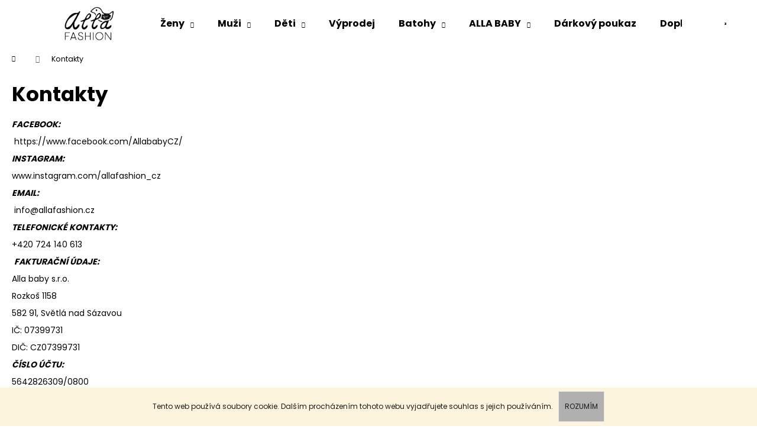

--- FILE ---
content_type: text/html; charset=utf-8
request_url: https://www.allafashion.cz/kontakty/
body_size: 17211
content:
<!doctype html><html lang="cs" dir="ltr" class="header-background-light external-fonts-loaded"><head><meta charset="utf-8" /><meta name="viewport" content="width=device-width,initial-scale=1" /><title>Kontakty - Alla fashion</title><link rel="preconnect" href="https://cdn.myshoptet.com" /><link rel="dns-prefetch" href="https://cdn.myshoptet.com" /><link rel="preload" href="https://cdn.myshoptet.com/prj/dist/master/cms/libs/jquery/jquery-1.11.3.min.js" as="script" /><link href="https://cdn.myshoptet.com/prj/dist/master/cms/templates/frontend_templates/shared/css/font-face/poppins.css" rel="stylesheet"><link href="https://cdn.myshoptet.com/prj/dist/master/shop/dist/font-shoptet-12.css.d637f40c301981789c16.css" rel="stylesheet"><script>
dataLayer = [];
dataLayer.push({'shoptet' : {
    "pageId": 29,
    "pageType": "article",
    "currency": "CZK",
    "currencyInfo": {
        "decimalSeparator": ",",
        "exchangeRate": 1,
        "priceDecimalPlaces": 2,
        "symbol": "K\u010d",
        "symbolLeft": 0,
        "thousandSeparator": " "
    },
    "language": "cs",
    "projectId": 570698,
    "cartInfo": {
        "id": null,
        "freeShipping": false,
        "freeShippingFrom": 2500,
        "leftToFreeGift": {
            "formattedPrice": "0 K\u010d",
            "priceLeft": 0
        },
        "freeGift": false,
        "leftToFreeShipping": {
            "priceLeft": 2500,
            "dependOnRegion": 0,
            "formattedPrice": "2 500 K\u010d"
        },
        "discountCoupon": [],
        "getNoBillingShippingPrice": {
            "withoutVat": 0,
            "vat": 0,
            "withVat": 0
        },
        "cartItems": [],
        "taxMode": "ORDINARY"
    },
    "cart": [],
    "customer": {
        "priceRatio": 1,
        "priceListId": 1,
        "groupId": null,
        "registered": false,
        "mainAccount": false
    }
}});
</script>
<meta property="og:type" content="website"><meta property="og:site_name" content="allafashion.cz"><meta property="og:url" content="https://www.allafashion.cz/kontakty/"><meta property="og:title" content="Kontakty - Alla fashion"><meta name="author" content="Alla fashion"><meta name="web_author" content="Shoptet.cz"><meta name="dcterms.rightsHolder" content="www.allafashion.cz"><meta name="robots" content="index,follow"><meta property="og:image" content="https://cdn.myshoptet.com/usr/www.allafashion.cz/user/logos/logo_300x90px.png?t=1768847343"><meta property="og:description" content="Kontakty, Alla fashion"><meta name="description" content="Kontakty, Alla fashion"><meta name="google-site-verification" content="gUIir4Esc2WahhW-hXmQBJ0AGL7V0AmAaNgJRozdH0g"><style>:root {--color-primary: #000000;--color-primary-h: 0;--color-primary-s: 0%;--color-primary-l: 0%;--color-primary-hover: #343434;--color-primary-hover-h: 0;--color-primary-hover-s: 0%;--color-primary-hover-l: 20%;--color-secondary: #000000;--color-secondary-h: 0;--color-secondary-s: 0%;--color-secondary-l: 0%;--color-secondary-hover: #343434;--color-secondary-hover-h: 0;--color-secondary-hover-s: 0%;--color-secondary-hover-l: 20%;--color-tertiary: #A4918E;--color-tertiary-h: 8;--color-tertiary-s: 11%;--color-tertiary-l: 60%;--color-tertiary-hover: #A4918E;--color-tertiary-hover-h: 8;--color-tertiary-hover-s: 11%;--color-tertiary-hover-l: 60%;--color-header-background: #ffffff;--template-font: "Poppins";--template-headings-font: "Poppins";--header-background-url: url("[data-uri]");--cookies-notice-background: #1A1937;--cookies-notice-color: #F8FAFB;--cookies-notice-button-hover: #f5f5f5;--cookies-notice-link-hover: #27263f;--templates-update-management-preview-mode-content: "Náhled aktualizací šablony je aktivní pro váš prohlížeč."}</style>
    
    <link href="https://cdn.myshoptet.com/prj/dist/master/shop/dist/main-12.less.cbeb3006c3de8c1b385d.css" rel="stylesheet" />
                <link href="https://cdn.myshoptet.com/prj/dist/master/shop/dist/mobile-header-v1-12.less.a3f5e7d2d0fb934ead19.css" rel="stylesheet" />
    
    <script>var shoptet = shoptet || {};</script>
    <script src="https://cdn.myshoptet.com/prj/dist/master/shop/dist/main-3g-header.js.05f199e7fd2450312de2.js"></script>
<!-- User include --><!-- project html code header -->
<style type="text/css">
/* BARVA INFORMAČNÍHO PROUŽKU */
.site-msg.information::after {background-color: #f08080;}

/* CLAIM VEDLE LOGA */
#logo::after{content: "české oblečení a doplňky"; font-size: 22px;}

@font-face {
  font-family: Sans-serif;
  src: url(/user/documents/Sans-serif.TTF);
}
#menu .list-inline > li > a{font-family: Sans-serif;}
#footer-links { font-weight: bold }
#note-box{display: block;}
.poznamka-popis{padding: 15px 24px 0px 24px;margin-bottom: 8px;line-height: 20px;font-size: 14px;}
.header-social-icon.checkout-instagram a::before {content: "\e613"; margin-right: 0;}
#header .checkout-instagram{margin-left: 7px;}
#menu li a {padding: 0,25 4px 0,25; font-size: 15,5px;}
@media screen and (min-width: 641px) {
#header .searchform {}
/*.header-center > div.small-6 #logo, .header-center > div.small-12 .searchform {display: none;}*/
}
@media screen and (max-width: 640px) {
#menu-helper-box > li > a{font-family: Sans-serif;}
}
@media screen and (min-width: 480px){
#category-banners li:nth-child(-n+2){width: 50% !important;}
#category-banners li{clear: none !important;padding: 10px !important;}
}
@media screen and (max-width: 479px){
#category-banners li:nth-child(-n+2){width: 100% !important;}
}
#logo img{max-height: 100px;}
#logo{top: auto; left: auto;}
@media screen and (min-width: 1200px){
.header-center > div:first-child{width: 50%;}
#logo::after{color: #000;margin-left: 20px;}
}
@media screen and (max-width: 640px){
#footer-in .footer-row-element:not(.banner), #footer-in .banner img {display: inline-block !important;}
#logo img {max-height: 36px;}
#footer-in ul {display: flex;flex-wrap: wrap;-webkit-justify-content: center;justify-content: center;}
#footer-in .banner{width: 50%;margin-bottom: 24px;}
#logo::after{display: none !important;}
}
@media screen and (max-width: 991px){
#category-banners li:nth-last-child(-n+3){width: 33.3333% !important;}
}
@media screen and (max-width: 479px){
#category-banners li:nth-last-child(-n+3){width: 100% !important;}
}
</style>

<meta name="google-site-verification" content="5uxPA8Ov0tksCqNkKJDcZlxgSJZU63cIax9Tu5O4cpw" />

<!-- Facebook Pixel Code -->
<script>
!function(f,b,e,v,n,t,s)
{if(f.fbq)return;n=f.fbq=function(){n.callMethod?
n.callMethod.apply(n,arguments):n.queue.push(arguments)};
if(!f._fbq)f._fbq=n;n.push=n;n.loaded=!0;n.version='2.0';
n.queue=[];t=b.createElement(e);t.async=!0;
t.src=v;s=b.getElementsByTagName(e)[0];
s.parentNode.insertBefore(t,s)}(window, document,'script',
'https://connect.facebook.net/en_US/fbevents.js');
fbq('init', '355885175007590');
fbq('track', 'PageView');
</script>
<noscript><img height="1" width="1" style="display:none"
src="https://www.facebook.com/tr?id=355885175007590&ev=PageView&noscript=1"
/></noscript>
<!-- End Facebook Pixel Code -->


<meta name="facebook-domain-verification" content="zp7gudnokhkqwulcevlszwfh050t8c" />

<!-- Facebook Pixel Code -->
<script>
!function(f,b,e,v,n,t,s)
{if(f.fbq)return;n=f.fbq=function(){n.callMethod?
n.callMethod.apply(n,arguments):n.queue.push(arguments)};
if(!f._fbq)f._fbq=n;n.push=n;n.loaded=!0;n.version='2.0';
n.queue=[];t=b.createElement(e);t.async=!0;
t.src=v;s=b.getElementsByTagName(e)[0];
s.parentNode.insertBefore(t,s)}(window, document,'script',
'https://connect.facebook.net/en_US/fbevents.js');
fbq('init', '4706776649339045');
fbq('track', 'PageView');
</script>
<noscript><img height="1" width="1" style="display:none"
src="https://www.facebook.com/tr?id=4706776649339045&ev=PageView&noscript=1"
/></noscript>
<!-- End Facebook Pixel Code -->

<!-- /User include --><link rel="shortcut icon" href="/favicon.ico" type="image/x-icon" /><link rel="canonical" href="https://www.allafashion.cz/kontakty/" />    <script>
        var _hwq = _hwq || [];
        _hwq.push(['setKey', '71A13C2063F8A8DED0ECDB85B5D66DF0']);
        _hwq.push(['setTopPos', '200']);
        _hwq.push(['showWidget', '22']);
        (function() {
            var ho = document.createElement('script');
            ho.src = 'https://cz.im9.cz/direct/i/gjs.php?n=wdgt&sak=71A13C2063F8A8DED0ECDB85B5D66DF0';
            var s = document.getElementsByTagName('script')[0]; s.parentNode.insertBefore(ho, s);
        })();
    </script>
<style>/* custom background */@media (min-width: 992px) {body {background-position: top center;background-repeat: no-repeat;background-attachment: fixed;}}</style>    <!-- Global site tag (gtag.js) - Google Analytics -->
    <script async src="https://www.googletagmanager.com/gtag/js?id=G-E4F712JBDV"></script>
    <script>
        
        window.dataLayer = window.dataLayer || [];
        function gtag(){dataLayer.push(arguments);}
        

        
        gtag('js', new Date());

        
                gtag('config', 'G-E4F712JBDV', {"groups":"GA4","send_page_view":false,"content_group":"article","currency":"CZK","page_language":"cs"});
        
                gtag('config', 'AW-831129664');
        
        
        
        
        
                    gtag('event', 'page_view', {"send_to":"GA4","page_language":"cs","content_group":"article","currency":"CZK"});
        
        
        
        
        
        
        
        
        
        
        
        
        
        document.addEventListener('DOMContentLoaded', function() {
            if (typeof shoptet.tracking !== 'undefined') {
                for (var id in shoptet.tracking.bannersList) {
                    gtag('event', 'view_promotion', {
                        "send_to": "UA",
                        "promotions": [
                            {
                                "id": shoptet.tracking.bannersList[id].id,
                                "name": shoptet.tracking.bannersList[id].name,
                                "position": shoptet.tracking.bannersList[id].position
                            }
                        ]
                    });
                }
            }

            shoptet.consent.onAccept(function(agreements) {
                if (agreements.length !== 0) {
                    console.debug('gtag consent accept');
                    var gtagConsentPayload =  {
                        'ad_storage': agreements.includes(shoptet.config.cookiesConsentOptPersonalisation)
                            ? 'granted' : 'denied',
                        'analytics_storage': agreements.includes(shoptet.config.cookiesConsentOptAnalytics)
                            ? 'granted' : 'denied',
                                                                                                'ad_user_data': agreements.includes(shoptet.config.cookiesConsentOptPersonalisation)
                            ? 'granted' : 'denied',
                        'ad_personalization': agreements.includes(shoptet.config.cookiesConsentOptPersonalisation)
                            ? 'granted' : 'denied',
                        };
                    console.debug('update consent data', gtagConsentPayload);
                    gtag('consent', 'update', gtagConsentPayload);
                    dataLayer.push(
                        { 'event': 'update_consent' }
                    );
                }
            });
        });
    </script>
</head><body class="desktop id-29 in-kontakty template-12 type-page one-column-body columns-3 ums_forms_redesign--off ums_a11y_category_page--on ums_discussion_rating_forms--off ums_flags_display_unification--on ums_a11y_login--on mobile-header-version-1"><noscript>
    <style>
        #header {
            padding-top: 0;
            position: relative !important;
            top: 0;
        }
        .header-navigation {
            position: relative !important;
        }
        .overall-wrapper {
            margin: 0 !important;
        }
        body:not(.ready) {
            visibility: visible !important;
        }
    </style>
    <div class="no-javascript">
        <div class="no-javascript__title">Musíte změnit nastavení vašeho prohlížeče</div>
        <div class="no-javascript__text">Podívejte se na: <a href="https://www.google.com/support/bin/answer.py?answer=23852">Jak povolit JavaScript ve vašem prohlížeči</a>.</div>
        <div class="no-javascript__text">Pokud používáte software na blokování reklam, může být nutné povolit JavaScript z této stránky.</div>
        <div class="no-javascript__text">Děkujeme.</div>
    </div>
</noscript>

        <div id="fb-root"></div>
        <script>
            window.fbAsyncInit = function() {
                FB.init({
//                    appId            : 'your-app-id',
                    autoLogAppEvents : true,
                    xfbml            : true,
                    version          : 'v19.0'
                });
            };
        </script>
        <script async defer crossorigin="anonymous" src="https://connect.facebook.net/cs_CZ/sdk.js"></script>    <div class="cookie-ag-wrap">
        <div class="site-msg cookies" data-testid="cookiePopup" data-nosnippet>
            <form action="">
                Tento web používá soubory cookie. Dalším procházením tohoto webu vyjadřujete souhlas s jejich používáním.
                <button type="submit" class="btn btn-xs btn-default CookiesOK" data-cookie-notice-ttl="7" data-testid="buttonCookieSubmit">Rozumím</button>
            </form>
        </div>
            </div>
<a href="#content" class="skip-link sr-only">Přejít na obsah</a><div class="overall-wrapper">
    <div class="user-action">
                        <dialog id="login" class="dialog dialog--modal dialog--fullscreen js-dialog--modal" aria-labelledby="loginHeading">
        <div class="dialog__close dialog__close--arrow">
                        <button type="button" class="btn toggle-window-arr" data-dialog-close data-testid="backToShop">Zpět <span>do obchodu</span></button>
            </div>
        <div class="dialog__wrapper">
            <div class="dialog__content dialog__content--form">
                <div class="dialog__header">
                    <h2 id="loginHeading" class="dialog__heading dialog__heading--login">Přihlášení k vašemu účtu</h2>
                </div>
                <div id="customerLogin" class="dialog__body">
                    <form action="/action/Customer/Login/" method="post" id="formLoginIncluded" class="csrf-enabled formLogin" data-testid="formLogin"><input type="hidden" name="referer" value="" /><div class="form-group"><div class="input-wrapper email js-validated-element-wrapper no-label"><input type="email" name="email" class="form-control" autofocus placeholder="E-mailová adresa (např. jan@novak.cz)" data-testid="inputEmail" autocomplete="email" required /></div></div><div class="form-group"><div class="input-wrapper password js-validated-element-wrapper no-label"><input type="password" name="password" class="form-control" placeholder="Heslo" data-testid="inputPassword" autocomplete="current-password" required /><span class="no-display">Nemůžete vyplnit toto pole</span><input type="text" name="surname" value="" class="no-display" /></div></div><div class="form-group"><div class="login-wrapper"><button type="submit" class="btn btn-secondary btn-text btn-login" data-testid="buttonSubmit">Přihlásit se</button><div class="password-helper"><a href="/registrace/" data-testid="signup" rel="nofollow">Nová registrace</a><a href="/klient/zapomenute-heslo/" rel="nofollow">Zapomenuté heslo</a></div></div></div></form>
                </div>
            </div>
        </div>
    </dialog>
            </div>
<header id="header"><div class="container navigation-wrapper"><div class="site-name"><a href="/" data-testid="linkWebsiteLogo"><img src="https://cdn.myshoptet.com/usr/www.allafashion.cz/user/logos/logo_300x90px.png" alt="Alla fashion" fetchpriority="low" /></a></div><nav id="navigation" aria-label="Hlavní menu" data-collapsible="true"><div class="navigation-in menu"><ul class="menu-level-1" role="menubar" data-testid="headerMenuItems"><li class="menu-item-1596 ext" role="none"><a href="/zeny-2/" data-testid="headerMenuItem" role="menuitem" aria-haspopup="true" aria-expanded="false"><b>Ženy</b><span class="submenu-arrow"></span></a><ul class="menu-level-2" aria-label="Ženy" tabindex="-1" role="menu"><li class="menu-item-1313" role="none"><a href="/tricka/" data-image="https://cdn.myshoptet.com/usr/www.allafashion.cz/user/categories/thumb/tricka_kategorie.png" data-testid="headerMenuItem" role="menuitem"><span>Trička a tílka</span></a>
                        </li><li class="menu-item-1583" role="none"><a href="/kratasy/" data-testid="headerMenuItem" role="menuitem"><span>Kraťasy</span></a>
                        </li><li class="menu-item-1428" role="none"><a href="/teplaky/" data-image="https://cdn.myshoptet.com/usr/www.allafashion.cz/user/categories/thumb/kategorie_kalhoty.png" data-testid="headerMenuItem" role="menuitem"><span>Kalhoty a tepláky</span></a>
                        </li><li class="menu-item-1431" role="none"><a href="/mikiny/" data-image="https://cdn.myshoptet.com/usr/www.allafashion.cz/user/categories/thumb/mikina_kategorie.png" data-testid="headerMenuItem" role="menuitem"><span>Mikiny</span></a>
                        </li><li class="menu-item-1560" role="none"><a href="/kabaty-a-bundy/" data-image="https://cdn.myshoptet.com/usr/www.allafashion.cz/user/categories/thumb/kategorie_kab__t.png" data-testid="headerMenuItem" role="menuitem"><span>Kabáty a bundy</span></a>
                        </li><li class="menu-item-1434" role="none"><a href="/kratasy--sukne/" data-image="https://cdn.myshoptet.com/usr/www.allafashion.cz/user/categories/thumb/kategorie_saty.png" data-testid="headerMenuItem" role="menuitem"><span>Šaty a sukně</span></a>
                        </li><li class="menu-item-1616" role="none"><a href="/spodni-pradlo/" data-testid="headerMenuItem" role="menuitem"><span>Spodní prádlo</span></a>
                        </li></ul></li>
<li class="menu-item-1565 ext" role="none"><a href="/muzi/" data-testid="headerMenuItem" role="menuitem" aria-haspopup="true" aria-expanded="false"><b>Muži</b><span class="submenu-arrow"></span></a><ul class="menu-level-2" aria-label="Muži" tabindex="-1" role="menu"><li class="menu-item-1599" role="none"><a href="/tricka-2/" data-image="https://cdn.myshoptet.com/usr/www.allafashion.cz/user/categories/thumb/mu__i_kategorie.png" data-testid="headerMenuItem" role="menuitem"><span>Trička</span></a>
                        </li></ul></li>
<li class="menu-item-1568 ext" role="none"><a href="/deti/" data-testid="headerMenuItem" role="menuitem" aria-haspopup="true" aria-expanded="false"><b>Děti</b><span class="submenu-arrow"></span></a><ul class="menu-level-2" aria-label="Děti" tabindex="-1" role="menu"><li class="menu-item-1605" role="none"><a href="/tricka-3/" data-image="https://cdn.myshoptet.com/usr/www.allafashion.cz/user/categories/thumb/d__ti_kategorie.png" data-testid="headerMenuItem" role="menuitem"><span>Trička</span></a>
                        </li><li class="menu-item-1652" role="none"><a href="/muselin/" data-testid="headerMenuItem" role="menuitem"><span>mušelín</span></a>
                        </li></ul></li>
<li class="menu-item-1548" role="none"><a href="/vyprodej-2/" data-testid="headerMenuItem" role="menuitem" aria-expanded="false"><b>Výprodej</b></a></li>
<li class="menu-item-1283 ext" role="none"><a href="/elegantni-batohy/" data-testid="headerMenuItem" role="menuitem" aria-haspopup="true" aria-expanded="false"><b>Batohy</b><span class="submenu-arrow"></span></a><ul class="menu-level-2" aria-label="Batohy" tabindex="-1" role="menu"><li class="menu-item-1286" role="none"><a href="/damske-batohy/" data-image="https://cdn.myshoptet.com/usr/www.allafashion.cz/user/categories/thumb/batohyspol.jpg" data-testid="headerMenuItem" role="menuitem"><span>Dámské batohy</span></a>
                        </li><li class="menu-item-1289" role="none"><a href="/panske-batohy/" data-image="https://cdn.myshoptet.com/usr/www.allafashion.cz/user/categories/thumb/dsc_6087_(1).jpg" data-testid="headerMenuItem" role="menuitem"><span>Pánské batohy</span></a>
                        </li><li class="menu-item-1307" role="none"><a href="/rolovaci-batohy/" data-image="https://cdn.myshoptet.com/usr/www.allafashion.cz/user/categories/thumb/batohy.jpeg" data-testid="headerMenuItem" role="menuitem"><span>Dětské batohy</span></a>
                        </li></ul></li>
<li class="menu-item-1643 ext" role="none"><a href="/alla-baby/" data-testid="headerMenuItem" role="menuitem" aria-haspopup="true" aria-expanded="false"><b>ALLA BABY</b><span class="submenu-arrow"></span></a><ul class="menu-level-2" aria-label="ALLA BABY" tabindex="-1" role="menu"><li class="menu-item-1637" role="none"><a href="/deky/" data-image="https://cdn.myshoptet.com/usr/www.allafashion.cz/user/categories/thumb/deky.jpg" data-testid="headerMenuItem" role="menuitem"><span>Deky</span></a>
                        </li><li class="menu-item-1640" role="none"><a href="/hebke-luzkoviny/" data-image="https://cdn.myshoptet.com/usr/www.allafashion.cz/user/categories/thumb/krasnyspanek-1.jpg" data-testid="headerMenuItem" role="menuitem"><span>Hebké lůžkoviny</span></a>
                        </li><li class="menu-item-1646" role="none"><a href="/fusaky/" data-image="https://cdn.myshoptet.com/usr/www.allafashion.cz/user/categories/thumb/fusaky-1.jpg" data-testid="headerMenuItem" role="menuitem"><span>Fusaky</span></a>
                        </li></ul></li>
<li class="menu-item-1409" role="none"><a href="/darkovy-poukaz/" data-testid="headerMenuItem" role="menuitem" aria-expanded="false"><b>Dárkový poukaz</b></a></li>
<li class="menu-item-1322" role="none"><a href="/sety-cepicka-nakrcnik/" data-testid="headerMenuItem" role="menuitem" aria-expanded="false"><b>Doplňky</b></a></li>
</ul>
    <ul class="navigationActions" role="menu">
                            <li role="none">
                                    <a href="/login/?backTo=%2Fkontakty%2F" rel="nofollow" data-testid="signin" role="menuitem"><span>Přihlášení</span></a>
                            </li>
                        </ul>
</div><span class="navigation-close"></span></nav><div class="menu-helper" data-testid="hamburgerMenu"><span>Více</span></div>

    <div class="navigation-buttons">
                <a href="#" class="toggle-window" data-target="search" data-testid="linkSearchIcon"><span class="sr-only">Hledat</span></a>
                    
        <button class="top-nav-button top-nav-button-login" type="button" data-dialog-id="login" aria-haspopup="dialog" aria-controls="login" data-testid="signin">
            <span class="sr-only">Přihlášení</span>
        </button>
                    <a href="/kosik/" class="toggle-window cart-count" data-target="cart" data-testid="headerCart" rel="nofollow" aria-haspopup="dialog" aria-expanded="false" aria-controls="cart-widget"><span class="sr-only">Nákupní košík</span></a>
        <a href="#" class="toggle-window" data-target="navigation" data-testid="hamburgerMenu"><span class="sr-only">Menu</span></a>
    </div>

</div></header><!-- / header -->


<div id="content-wrapper" class="container_resetted content-wrapper">
    
                                <div class="breadcrumbs navigation-home-icon-wrapper" itemscope itemtype="https://schema.org/BreadcrumbList">
                                                                            <span id="navigation-first" data-basetitle="Alla fashion" itemprop="itemListElement" itemscope itemtype="https://schema.org/ListItem">
                <a href="/" itemprop="item" class="navigation-home-icon"><span class="sr-only" itemprop="name">Domů</span></a>
                <span class="navigation-bullet">/</span>
                <meta itemprop="position" content="1" />
            </span>
                                            <span id="navigation-1" itemprop="itemListElement" itemscope itemtype="https://schema.org/ListItem" data-testid="breadcrumbsLastLevel">
                <meta itemprop="item" content="https://www.allafashion.cz/kontakty/" />
                <meta itemprop="position" content="2" />
                <span itemprop="name" data-title="Kontakty">Kontakty</span>
            </span>
            </div>
            
    <div class="content-wrapper-in">
                <main id="content" class="content wide">
                            <div class="content-inner">
    <article itemscope itemtype="https://schema.org/Article" class="pageArticleDetail">
        <header itemprop="headline"><h1>Kontakty</h1></header>
            <div itemprop="about">
                <p><em><strong>FACEBOOK:</strong></em></p>
<p>&nbsp;<a href="https://www.facebook.com/AllababyCZ/">https://www.facebook.com/AllababyCZ/</a></p>
<p><em><strong>INSTAGRAM:</strong></em></p>
<p><a href="http://www.instagram.com/allafashion_cz">www.instagram.com/allafashion_cz&nbsp;</a></p>
<p><em><strong>EMAIL:</strong></em></p>
<p>&nbsp;<a href="mailto:info@allababy.cz">info@allafashion.cz</a></p>
<p><em><strong>TELEFONICKÉ KONTAKTY:</strong></em></p>
<p>+420 724 140 613 &nbsp; &nbsp; &nbsp; &nbsp; &nbsp; &nbsp; &nbsp; &nbsp; &nbsp; &nbsp;</p>
<p><em>&nbsp;<strong>FAKTURAČNÍ ÚDAJE:</strong></em></p>
<p>Alla baby s.r.o.</p>
<p>Rozkoš 1158</p>
<p>582 91, Světlá nad Sázavou</p>
<p>IČ: 07399731</p>
<p>DIČ: CZ07399731</p>
<p><strong><em>ČÍSLO ÚČTU:</em>&nbsp;</strong></p>
<p>5642826309/0800</p>
            </div>
        
    </article>

    </div>
                    </main>
    </div>
    
            
    
                    <div id="cart-widget" class="content-window cart-window" role="dialog" aria-hidden="true">
                <div class="content-window-in cart-window-in">
                                <button type="button" class="btn toggle-window-arr toggle-window" data-target="cart" data-testid="backToShop" aria-controls="cart-widget">Zpět <span>do obchodu</span></button>
                        <div class="container place-cart-here">
                        <div class="loader-overlay">
                            <div class="loader"></div>
                        </div>
                    </div>
                </div>
            </div>
            <div class="content-window search-window" itemscope itemtype="https://schema.org/WebSite">
                <meta itemprop="headline" content="Kontakty"/><meta itemprop="url" content="https://www.allafashion.cz"/><meta itemprop="text" content="Kontakty, Alla fashion"/>                <div class="content-window-in search-window-in">
                                <button type="button" class="btn toggle-window-arr toggle-window" data-target="search" data-testid="backToShop" aria-controls="cart-widget">Zpět <span>do obchodu</span></button>
                        <div class="container">
                        <div class="search"><h2>Co potřebujete najít?</h2><form action="/action/ProductSearch/prepareString/" method="post"
    id="formSearchForm" class="search-form compact-form js-search-main"
    itemprop="potentialAction" itemscope itemtype="https://schema.org/SearchAction" data-testid="searchForm">
    <fieldset>
        <meta itemprop="target"
            content="https://www.allafashion.cz/vyhledavani/?string={string}"/>
        <input type="hidden" name="language" value="cs"/>
        
            
<input
    type="search"
    name="string"
        class="query-input form-control search-input js-search-input lg"
    placeholder="Napište, co hledáte"
    autocomplete="off"
    required
    itemprop="query-input"
    aria-label="Vyhledávání"
    data-testid="searchInput"
>
            <button type="submit" class="btn btn-default btn-arrow-right btn-lg" data-testid="searchBtn"><span class="sr-only">Hledat</span></button>
        
    </fieldset>
</form>
<h3>Doporučujeme</h3><div class="recommended-products"><a href="#" class="browse next"><span class="sr-only">Následující</span></a><a href="#" class="browse prev inactive"><span class="sr-only">Předchozí</span></a><div class="indicator"><div></div></div><div class="row active"><div class="col-sm-4"><a href="/zeny-2/saty-oversize-s-paskem/" class="recommended-product"><img src="data:image/svg+xml,%3Csvg%20width%3D%22100%22%20height%3D%22100%22%20xmlns%3D%22http%3A%2F%2Fwww.w3.org%2F2000%2Fsvg%22%3E%3C%2Fsvg%3E" alt="Šaty oversize s páskem" width="100" height="100"  data-src="https://cdn.myshoptet.com/usr/www.allafashion.cz/user/shop/related/1236_saty-oversize-s-paskem.jpg?65a693d0" fetchpriority="low" />                        <span class="p-bottom">
                            <strong class="name" data-testid="productCardName">  Šaty oversize s páskem</strong>

                                                            <strong class="price price-final" data-testid="productCardPrice">1 150 Kč</strong>
                            
                                                            <span class="price-standard-wrapper"><span class="price-standard-label">Původně:</span> <span class="price-standard"><span>1 290 Kč</span></span></span>
                                                    </span>
</a></div><div class="col-sm-4"><a href="/kratasy--sukne/saty-classis/" class="recommended-product"><img src="data:image/svg+xml,%3Csvg%20width%3D%22100%22%20height%3D%22100%22%20xmlns%3D%22http%3A%2F%2Fwww.w3.org%2F2000%2Fsvg%22%3E%3C%2Fsvg%3E" alt="Šaty classic" width="100" height="100"  data-src="https://cdn.myshoptet.com/usr/www.allafashion.cz/user/shop/related/1080-15_saty-classic.jpg?64246a80" fetchpriority="low" />                        <span class="p-bottom">
                            <strong class="name" data-testid="productCardName">  Šaty classic</strong>

                                                            <strong class="price price-final" data-testid="productCardPrice">590 Kč</strong>
                            
                                                            <span class="price-standard-wrapper"><span class="price-standard-label">Původně:</span> <span class="price-standard"><span>1 040 Kč</span></span></span>
                                                    </span>
</a></div><div class="col-sm-4"><a href="/mikiny/prodlouzena-mikina--saty/" class="recommended-product"><img src="data:image/svg+xml,%3Csvg%20width%3D%22100%22%20height%3D%22100%22%20xmlns%3D%22http%3A%2F%2Fwww.w3.org%2F2000%2Fsvg%22%3E%3C%2Fsvg%3E" alt="Prodloužená mikina, šaty" width="100" height="100"  data-src="https://cdn.myshoptet.com/usr/www.allafashion.cz/user/shop/related/972-15_prodlouzena-mikina--saty.jpg?64246a80" fetchpriority="low" />                        <span class="p-bottom">
                            <strong class="name" data-testid="productCardName">  Prodloužená mikina, šaty</strong>

                                                            <strong class="price price-final" data-testid="productCardPrice">800 Kč</strong>
                            
                                                            <span class="price-standard-wrapper"><span class="price-standard-label">Původně:</span> <span class="price-standard"><span>1 120 Kč</span></span></span>
                                                    </span>
</a></div></div><div class="row"><div class="col-sm-4"><a href="/sukne/sukne-valentina/" class="recommended-product"><img src="data:image/svg+xml,%3Csvg%20width%3D%22100%22%20height%3D%22100%22%20xmlns%3D%22http%3A%2F%2Fwww.w3.org%2F2000%2Fsvg%22%3E%3C%2Fsvg%3E" alt="tempImages629oi" width="100" height="100"  data-src="https://cdn.myshoptet.com/usr/www.allafashion.cz/user/shop/related/1445_tempimages629oi.png?69139c95" fetchpriority="low" />                        <span class="p-bottom">
                            <strong class="name" data-testid="productCardName">  Sukně Valentina</strong>

                                                            <strong class="price price-final" data-testid="productCardPrice">890 Kč</strong>
                            
                                                    </span>
</a></div><div class="col-sm-4"><a href="/tricka/tricko-violet/" class="recommended-product"><img src="data:image/svg+xml,%3Csvg%20width%3D%22100%22%20height%3D%22100%22%20xmlns%3D%22http%3A%2F%2Fwww.w3.org%2F2000%2Fsvg%22%3E%3C%2Fsvg%3E" alt="tempImageDMebbU" width="100" height="100"  data-src="https://cdn.myshoptet.com/usr/www.allafashion.cz/user/shop/related/1433_tempimagedmebbu.png?6903120c" fetchpriority="low" />                        <span class="p-bottom">
                            <strong class="name" data-testid="productCardName">  Tričko Violet</strong>

                                                            <strong class="price price-final" data-testid="productCardPrice">590 Kč</strong>
                            
                                                    </span>
</a></div><div class="col-sm-4"><a href="/mikiny/mikina-comfort/" class="recommended-product"><img src="data:image/svg+xml,%3Csvg%20width%3D%22100%22%20height%3D%22100%22%20xmlns%3D%22http%3A%2F%2Fwww.w3.org%2F2000%2Fsvg%22%3E%3C%2Fsvg%3E" alt="Mikina comfort" width="100" height="100"  data-src="https://cdn.myshoptet.com/usr/www.allafashion.cz/user/shop/related/1259_mikina-comfort.jpg?66620ed5" fetchpriority="low" />                        <span class="p-bottom">
                            <strong class="name" data-testid="productCardName">  Mikina comfort</strong>

                                                            <strong class="price price-final" data-testid="productCardPrice">950 Kč</strong>
                            
                                                    </span>
</a></div></div><div class="row"><div class="col-sm-4"><a href="/teplaky/teplaky-elmo/" class="recommended-product"><img src="data:image/svg+xml,%3Csvg%20width%3D%22100%22%20height%3D%22100%22%20xmlns%3D%22http%3A%2F%2Fwww.w3.org%2F2000%2Fsvg%22%3E%3C%2Fsvg%3E" alt="tempImage4UYsSD" width="100" height="100"  data-src="https://cdn.myshoptet.com/usr/www.allafashion.cz/user/shop/related/1361-2_tempimage4uyssd.png?67b86e8c" fetchpriority="low" />                        <span class="p-bottom">
                            <strong class="name" data-testid="productCardName">  Tepláky Elmo</strong>

                                                            <strong class="price price-final" data-testid="productCardPrice">1 100 Kč</strong>
                            
                                                    </span>
</a></div><div class="col-sm-4"><a href="/zeny-2/triko-emi/" class="recommended-product"><img src="data:image/svg+xml,%3Csvg%20width%3D%22100%22%20height%3D%22100%22%20xmlns%3D%22http%3A%2F%2Fwww.w3.org%2F2000%2Fsvg%22%3E%3C%2Fsvg%3E" alt="tempImageP5sAai" width="100" height="100"  data-src="https://cdn.myshoptet.com/usr/www.allafashion.cz/user/shop/related/1427_tempimagep5saai.png?68de45af" fetchpriority="low" />                        <span class="p-bottom">
                            <strong class="name" data-testid="productCardName">  Triko Emi</strong>

                                                            <strong class="price price-final" data-testid="productCardPrice">580 Kč</strong>
                            
                                                    </span>
</a></div><div class="col-sm-4 active"><a href="/tricka/tricko-marin/" class="recommended-product"><img src="data:image/svg+xml,%3Csvg%20width%3D%22100%22%20height%3D%22100%22%20xmlns%3D%22http%3A%2F%2Fwww.w3.org%2F2000%2Fsvg%22%3E%3C%2Fsvg%3E" alt="tempImagecIfTDI" width="100" height="100"  data-src="https://cdn.myshoptet.com/usr/www.allafashion.cz/user/shop/related/1293_tempimageciftdi.png?68de3bea" fetchpriority="low" />                        <span class="p-bottom">
                            <strong class="name" data-testid="productCardName">  Tričko Marin</strong>

                                                            <strong class="price price-final" data-testid="productCardPrice">350 Kč</strong>
                            
                                                    </span>
</a></div></div></div></div>
                    </div>
                </div>
            </div>
            
</div>
        
        
                            <footer id="footer">
                    <h2 class="sr-only">Zápatí</h2>
                    
    
                                                                <div class="container footer-rows">
                            
                                                


<div class="row custom-footer elements-many">
                    
        <div class="custom-footer__banner2 col-sm-6 col-lg-3">
                            <div class="banner"><div class="banner-wrapper"><a href="https://www.allafashion.cz/kontakty/" data-ec-promo-id="90" class="extended-empty" ><img data-src="https://cdn.myshoptet.com/usr/www.allafashion.cz/user/banners/kontakty_3.png?6425e0bb" src="data:image/svg+xml,%3Csvg%20width%3D%221398%22%20height%3D%221300%22%20xmlns%3D%22http%3A%2F%2Fwww.w3.org%2F2000%2Fsvg%22%3E%3C%2Fsvg%3E" fetchpriority="low" alt="Kontakty" width="1398" height="1300" /><span class="extended-banner-texts"></span></a></div></div>
                    </div>
                    
        <div class="custom-footer__banner3 col-sm-6 col-lg-3">
                            <div class="banner"><div class="banner-wrapper"><img data-src="https://cdn.myshoptet.com/usr/www.allafashion.cz/user/banners/vyrobeno_v_cr.png?6425e175" src="data:image/svg+xml,%3Csvg%20width%3D%221398%22%20height%3D%221300%22%20xmlns%3D%22http%3A%2F%2Fwww.w3.org%2F2000%2Fsvg%22%3E%3C%2Fsvg%3E" fetchpriority="low" alt="banner no. 3" width="1398" height="1300" /></div></div>
                    </div>
                    
        <div class="custom-footer__banner89 col-sm-6 col-lg-3">
                            <div class="banner"><div class="banner-wrapper"><a href="https://www.allafashion.cz/alla-baby/" data-ec-promo-id="492" class="extended-empty" ><img data-src="https://cdn.myshoptet.com/usr/www.allafashion.cz/user/banners/alla_baby.png?64307a57" src="data:image/svg+xml,%3Csvg%20width%3D%221398%22%20height%3D%221300%22%20xmlns%3D%22http%3A%2F%2Fwww.w3.org%2F2000%2Fsvg%22%3E%3C%2Fsvg%3E" fetchpriority="low" alt="alla baby" width="1398" height="1300" /><span class="extended-banner-texts"></span></a></div></div>
                    </div>
                    
        <div class="custom-footer__banner5 col-sm-6 col-lg-3">
                            <div class="banner"><div class="banner-wrapper"><a href="https://570698.myshoptet.com/o-nas/" data-ec-promo-id="15" class="extended-empty" ><img data-src="https://cdn.myshoptet.com/usr/www.allafashion.cz/user/banners/a_a_a-1.jpg?6425e2c8" src="data:image/svg+xml,%3Csvg%20width%3D%221398%22%20height%3D%221398%22%20xmlns%3D%22http%3A%2F%2Fwww.w3.org%2F2000%2Fsvg%22%3E%3C%2Fsvg%3E" fetchpriority="low" alt="O nás" width="1398" height="1398" /><span class="extended-banner-texts"></span></a></div></div>
                    </div>
                    
        <div class="custom-footer__contact col-sm-6 col-lg-3">
                                                                                                            <h4><span>Kontakt</span></h4>


    <div class="contact-box no-image" data-testid="contactbox">
                
        <ul>
                            <li>
                    <span class="mail" data-testid="contactboxEmail">
                                                    <a href="mailto:info&#64;allafashion.cz">info<!---->&#64;<!---->allafashion.cz</a>
                                            </span>
                </li>
            
                            <li>
                    <span class="tel">
                                                                                <a href="tel:+420724140613" aria-label="Zavolat na +420724140613" data-testid="contactboxPhone">
                                +420 724 140 613
                            </a>
                                            </span>
                </li>
            
                            <li>
                    <span class="cellphone">
                                                                                <a href="tel:+420724140613" aria-label="Zavolat na +420724140613" data-testid="contactboxCellphone">
                                +420 724 140 613
                            </a>
                                            </span>
                </li>
            
            

                
                
                
                
                
                
                
            

        </ul>

    </div>


<script type="application/ld+json">
    {
        "@context" : "https://schema.org",
        "@type" : "Organization",
        "name" : "Alla fashion",
        "url" : "https://www.allafashion.cz",
                "employee" : "Alla baby s.r.o.",
                    "email" : "info@allafashion.cz",
                            "telephone" : "+420 724 140 613",
                                
                                                    "sameAs" : ["\", \"\", \""]
            }
</script>

                                                        </div>
                    
        <div class="custom-footer__articles col-sm-6 col-lg-3">
                                                                                                                        <h4><span>Informace pro vás</span></h4>
    <ul>
                    <li><a href="/formular-na-odstoupeni-od-smlouvy/" target="blank">Formulář na odstoupení od smlouvy</a></li>
                    <li><a href="/obchodni-podminky/" target="blank">Obchodní podmínky</a></li>
            </ul>

                                                        </div>
                    
        <div class="custom-footer__onlinePayments col-sm-6 col-lg-3">
                                                                                                            <h4><span>Přijímáme online platby</span></h4>
<p class="text-center">
    <img src="data:image/svg+xml,%3Csvg%20width%3D%22148%22%20height%3D%2234%22%20xmlns%3D%22http%3A%2F%2Fwww.w3.org%2F2000%2Fsvg%22%3E%3C%2Fsvg%3E" alt="Loga kreditních karet" width="148" height="34"  data-src="https://cdn.myshoptet.com/prj/dist/master/cms/img/common/payment_logos/payments.png" fetchpriority="low" />
</p>

                                                        </div>
                    
        <div class="custom-footer__instagram col-sm-6 col-lg-3">
                                                                                                                        <h4><span>Instagram</span></h4>
        <div class="instagram-widget columns-4">
            <a href="https://www.instagram.com/p/DSkuKH_iG_7/" target="_blank">
            <img
                                    src="[data-uri]"
                                            data-src="https://cdn.myshoptet.com/usr/www.allafashion.cz/user/system/instagram/320_586708653_18352208593201641_8195867009818231232_n.jpg"
                                                    alt="KRÁSNÉ VÁNOCE A ŠŤASTNÝ NOVÝ ROK . 🙌 Děkujeme Vám za přízeň v roce 2025. 😍V roce 2026 pro Vás chystáme zase spoustu..."
                                    data-thumbnail-small="https://cdn.myshoptet.com/usr/www.allafashion.cz/user/system/instagram/320_586708653_18352208593201641_8195867009818231232_n.jpg"
                    data-thumbnail-medium="https://cdn.myshoptet.com/usr/www.allafashion.cz/user/system/instagram/658_586708653_18352208593201641_8195867009818231232_n.jpg"
                            />
        </a>
            <a href="https://www.instagram.com/p/DP4aWv1jUPH/" target="_blank">
            <img
                                    src="[data-uri]"
                                            data-src="https://cdn.myshoptet.com/usr/www.allafashion.cz/user/system/instagram/320_564810201_18342609307201641_8510101645591837003_n.jpg"
                                                    alt="ŠATY OLÍVIE 🍁 . 💃 Elegantní a ženské – šaty Olívie od Alla Fashion! Nově i v nádherných odstínech vínové a velbloudí barvy..."
                                    data-thumbnail-small="https://cdn.myshoptet.com/usr/www.allafashion.cz/user/system/instagram/320_564810201_18342609307201641_8510101645591837003_n.jpg"
                    data-thumbnail-medium="https://cdn.myshoptet.com/usr/www.allafashion.cz/user/system/instagram/658_564810201_18342609307201641_8510101645591837003_n.jpg"
                            />
        </a>
            <a href="https://www.instagram.com/p/DPw1rMojR1C/" target="_blank">
            <img
                                    src="[data-uri]"
                                            data-src="https://cdn.myshoptet.com/usr/www.allafashion.cz/user/system/instagram/320_564069951_18342207049201641_8581712515544650240_n.jpg"
                                                    alt="ŠATY SOPHIE 🫶 . 🌸 Elegantní verze Nová sezóna, nové barvy ✨ Naše oblíbené šaty Sophie od české značky Alla Fashion jsou..."
                                    data-thumbnail-small="https://cdn.myshoptet.com/usr/www.allafashion.cz/user/system/instagram/320_564069951_18342207049201641_8581712515544650240_n.jpg"
                    data-thumbnail-medium="https://cdn.myshoptet.com/usr/www.allafashion.cz/user/system/instagram/658_564069951_18342207049201641_8581712515544650240_n.jpg"
                            />
        </a>
            <a href="https://www.instagram.com/p/DPIzh9_CA-O/" target="_blank">
            <img
                                    src="[data-uri]"
                                            data-src="https://cdn.myshoptet.com/usr/www.allafashion.cz/user/system/instagram/320_554321572_18339721939201641_1270539596458856770_n.jpg"
                                                    alt="ŠATY CLASSIC . ✨ Pohodlí, elegance a česká kvalita v jednom ✨ Naše Šaty Classic jsou kouskem, který si zamilujete pro..."
                                    data-thumbnail-small="https://cdn.myshoptet.com/usr/www.allafashion.cz/user/system/instagram/320_554321572_18339721939201641_1270539596458856770_n.jpg"
                    data-thumbnail-medium="https://cdn.myshoptet.com/usr/www.allafashion.cz/user/system/instagram/658_554321572_18339721939201641_1270539596458856770_n.jpg"
                            />
        </a>
        <div class="instagram-follow-btn">
        <span>
            <a href="https://www.instagram.com/allafashion_cz/" target="_blank">
                Sledovat na Instagramu            </a>
        </span>
    </div>
</div>

    
                                                        </div>
    </div>
                        </div>
                                        
                    <div class="container footer-links-icons">
                            <ul class="footer-links" data-editorid="footerLinks">
            <li class="footer-link">
            <a href="https://www.allafashion.cz/napiste-nam/">
Napište nám
</a>
        </li>
            <li class="footer-link">
            <a href="https://www.allafashion.cz/formular-na-odstoupeni-od-smlouvy/">
Formulář odstoupení od smlouvy
</a>
        </li>
            <li class="footer-link">
            <a href="https://www.allafashion.cz/obchodni-podminky/">
Obchodní podmínky
</a>
        </li>
            <li class="footer-link">
            <a href="https://www.allafashion.cz/souhlas-se-zpracovanim-osobnich-udaju/">
Zpracování osobních údajů
</a>
        </li>
            <li class="footer-link">
            <a href="https://www.allafashion.cz/tyto-stranky-pouzivaji-soubory-cookies/">
Tyto stránky používají soubory cookies
</a>
        </li>
    </ul>
                                </div>
    
                    
                        <div class="container footer-bottom">
                            <span id="signature" style="display: inline-block !important; visibility: visible !important;"><a href="https://www.shoptet.cz/?utm_source=footer&utm_medium=link&utm_campaign=create_by_shoptet" class="image" target="_blank"><img src="data:image/svg+xml,%3Csvg%20width%3D%2217%22%20height%3D%2217%22%20xmlns%3D%22http%3A%2F%2Fwww.w3.org%2F2000%2Fsvg%22%3E%3C%2Fsvg%3E" data-src="https://cdn.myshoptet.com/prj/dist/master/cms/img/common/logo/shoptetLogo.svg" width="17" height="17" alt="Shoptet" class="vam" fetchpriority="low" /></a><a href="https://www.shoptet.cz/?utm_source=footer&utm_medium=link&utm_campaign=create_by_shoptet" class="title" target="_blank">Vytvořil Shoptet</a></span>
                            <span class="copyright" data-testid="textCopyright">
                                Copyright 2026 <strong>Alla fashion</strong>. Všechna práva vyhrazena.                                                            </span>
                        </div>
                    
                    
                                            
                </footer>
                <!-- / footer -->
                    
        </div>
        <!-- / overall-wrapper -->

                    <script src="https://cdn.myshoptet.com/prj/dist/master/cms/libs/jquery/jquery-1.11.3.min.js"></script>
                <script>var shoptet = shoptet || {};shoptet.abilities = {"about":{"generation":3,"id":"12"},"config":{"category":{"product":{"image_size":"detail"}},"navigation_breakpoint":991,"number_of_active_related_products":4,"product_slider":{"autoplay":false,"autoplay_speed":3000,"loop":true,"navigation":true,"pagination":true,"shadow_size":0}},"elements":{"recapitulation_in_checkout":true},"feature":{"directional_thumbnails":false,"extended_ajax_cart":true,"extended_search_whisperer":false,"fixed_header":false,"images_in_menu":false,"product_slider":false,"simple_ajax_cart":false,"smart_labels":false,"tabs_accordion":false,"tabs_responsive":true,"top_navigation_menu":false,"user_action_fullscreen":true}};shoptet.design = {"template":{"name":"Step","colorVariant":"12-one"},"layout":{"homepage":"catalog3","subPage":"catalog3","productDetail":"catalog3"},"colorScheme":{"conversionColor":"#000000","conversionColorHover":"#343434","color1":"#000000","color2":"#343434","color3":"#A4918E","color4":"#A4918E"},"fonts":{"heading":"Poppins","text":"Poppins"},"header":{"backgroundImage":"https:\/\/www.allafashion.czdata:image\/gif;base64,R0lGODlhAQABAIAAAAAAAP\/\/\/yH5BAEAAAAALAAAAAABAAEAAAIBRAA7","image":null,"logo":"https:\/\/www.allafashion.czuser\/logos\/logo_300x90px.png","color":"#ffffff"},"background":{"enabled":true,"color":{"enabled":false,"color":"#cbcefb"},"image":{"url":null,"attachment":"fixed","position":"center"}}};shoptet.config = {};shoptet.events = {};shoptet.runtime = {};shoptet.content = shoptet.content || {};shoptet.updates = {};shoptet.messages = [];shoptet.messages['lightboxImg'] = "Obrázek";shoptet.messages['lightboxOf'] = "z";shoptet.messages['more'] = "Více";shoptet.messages['cancel'] = "Zrušit";shoptet.messages['removedItem'] = "Položka byla odstraněna z košíku.";shoptet.messages['discountCouponWarning'] = "Zapomněli jste uplatnit slevový kupón. Pro pokračování jej uplatněte pomocí tlačítka vedle vstupního pole, nebo jej smažte.";shoptet.messages['charsNeeded'] = "Prosím, použijte minimálně 3 znaky!";shoptet.messages['invalidCompanyId'] = "Neplané IČ, povoleny jsou pouze číslice";shoptet.messages['needHelp'] = "Potřebujete pomoc?";shoptet.messages['showContacts'] = "Zobrazit kontakty";shoptet.messages['hideContacts'] = "Skrýt kontakty";shoptet.messages['ajaxError'] = "Došlo k chybě; obnovte prosím stránku a zkuste to znovu.";shoptet.messages['variantWarning'] = "Zvolte prosím variantu produktu.";shoptet.messages['chooseVariant'] = "Zvolte variantu";shoptet.messages['unavailableVariant'] = "Tato varianta není dostupná a není možné ji objednat.";shoptet.messages['withVat'] = "včetně DPH";shoptet.messages['withoutVat'] = "bez DPH";shoptet.messages['toCart'] = "Do košíku";shoptet.messages['emptyCart'] = "Prázdný košík";shoptet.messages['change'] = "Změnit";shoptet.messages['chosenBranch'] = "Zvolená pobočka";shoptet.messages['validatorRequired'] = "Povinné pole";shoptet.messages['validatorEmail'] = "Prosím vložte platnou e-mailovou adresu";shoptet.messages['validatorUrl'] = "Prosím vložte platnou URL adresu";shoptet.messages['validatorDate'] = "Prosím vložte platné datum";shoptet.messages['validatorNumber'] = "Vložte číslo";shoptet.messages['validatorDigits'] = "Prosím vložte pouze číslice";shoptet.messages['validatorCheckbox'] = "Zadejte prosím všechna povinná pole";shoptet.messages['validatorConsent'] = "Bez souhlasu nelze odeslat.";shoptet.messages['validatorPassword'] = "Hesla se neshodují";shoptet.messages['validatorInvalidPhoneNumber'] = "Vyplňte prosím platné telefonní číslo bez předvolby.";shoptet.messages['validatorInvalidPhoneNumberSuggestedRegion'] = "Neplatné číslo — navržený region: %1";shoptet.messages['validatorInvalidCompanyId'] = "Neplatné IČ, musí být ve tvaru jako %1";shoptet.messages['validatorFullName'] = "Nezapomněli jste příjmení?";shoptet.messages['validatorHouseNumber'] = "Prosím zadejte správné číslo domu";shoptet.messages['validatorZipCode'] = "Zadané PSČ neodpovídá zvolené zemi";shoptet.messages['validatorShortPhoneNumber'] = "Telefonní číslo musí mít min. 8 znaků";shoptet.messages['choose-personal-collection'] = "Prosím vyberte místo doručení u osobního odběru, není zvoleno.";shoptet.messages['choose-external-shipping'] = "Upřesněte prosím vybraný způsob dopravy";shoptet.messages['choose-ceska-posta'] = "Pobočka České Pošty není určena, zvolte prosím některou";shoptet.messages['choose-hupostPostaPont'] = "Pobočka Maďarské pošty není vybrána, zvolte prosím nějakou";shoptet.messages['choose-postSk'] = "Pobočka Slovenské pošty není zvolena, vyberte prosím některou";shoptet.messages['choose-ulozenka'] = "Pobočka Uloženky nebyla zvolena, prosím vyberte některou";shoptet.messages['choose-zasilkovna'] = "Pobočka Zásilkovny nebyla zvolena, prosím vyberte některou";shoptet.messages['choose-ppl-cz'] = "Pobočka PPL ParcelShop nebyla vybrána, vyberte prosím jednu";shoptet.messages['choose-glsCz'] = "Pobočka GLS ParcelShop nebyla zvolena, prosím vyberte některou";shoptet.messages['choose-dpd-cz'] = "Ani jedna z poboček služby DPD Parcel Shop nebyla zvolená, prosím vyberte si jednu z možností.";shoptet.messages['watchdogType'] = "Je zapotřebí vybrat jednu z možností u sledování produktu.";shoptet.messages['watchdog-consent-required'] = "Musíte zaškrtnout všechny povinné souhlasy";shoptet.messages['watchdogEmailEmpty'] = "Prosím vyplňte e-mail";shoptet.messages['privacyPolicy'] = 'Musíte souhlasit s ochranou osobních údajů';shoptet.messages['amountChanged'] = '(množství bylo změněno)';shoptet.messages['unavailableCombination'] = 'Není k dispozici v této kombinaci';shoptet.messages['specifyShippingMethod'] = 'Upřesněte dopravu';shoptet.messages['PIScountryOptionMoreBanks'] = 'Možnost platby z %1 bank';shoptet.messages['PIScountryOptionOneBank'] = 'Možnost platby z 1 banky';shoptet.messages['PIScurrencyInfoCZK'] = 'V měně CZK lze zaplatit pouze prostřednictvím českých bank.';shoptet.messages['PIScurrencyInfoHUF'] = 'V měně HUF lze zaplatit pouze prostřednictvím maďarských bank.';shoptet.messages['validatorVatIdWaiting'] = "Ověřujeme";shoptet.messages['validatorVatIdValid'] = "Ověřeno";shoptet.messages['validatorVatIdInvalid'] = "DIČ se nepodařilo ověřit, i přesto můžete objednávku dokončit";shoptet.messages['validatorVatIdInvalidOrderForbid'] = "Zadané DIČ nelze nyní ověřit, protože služba ověřování je dočasně nedostupná. Zkuste opakovat zadání později, nebo DIČ vymažte s vaši objednávku dokončete v režimu OSS. Případně kontaktujte prodejce.";shoptet.messages['validatorVatIdInvalidOssRegime'] = "Zadané DIČ nemůže být ověřeno, protože služba ověřování je dočasně nedostupná. Vaše objednávka bude dokončena v režimu OSS. Případně kontaktujte prodejce.";shoptet.messages['previous'] = "Předchozí";shoptet.messages['next'] = "Následující";shoptet.messages['close'] = "Zavřít";shoptet.messages['imageWithoutAlt'] = "Tento obrázek nemá popisek";shoptet.messages['newQuantity'] = "Nové množství:";shoptet.messages['currentQuantity'] = "Aktuální množství:";shoptet.messages['quantityRange'] = "Prosím vložte číslo v rozmezí %1 a %2";shoptet.messages['skipped'] = "Přeskočeno";shoptet.messages.validator = {};shoptet.messages.validator.nameRequired = "Zadejte jméno a příjmení.";shoptet.messages.validator.emailRequired = "Zadejte e-mailovou adresu (např. jan.novak@example.com).";shoptet.messages.validator.phoneRequired = "Zadejte telefonní číslo.";shoptet.messages.validator.messageRequired = "Napište komentář.";shoptet.messages.validator.descriptionRequired = shoptet.messages.validator.messageRequired;shoptet.messages.validator.captchaRequired = "Vyplňte bezpečnostní kontrolu.";shoptet.messages.validator.consentsRequired = "Potvrďte svůj souhlas.";shoptet.messages.validator.scoreRequired = "Zadejte počet hvězdiček.";shoptet.messages.validator.passwordRequired = "Zadejte heslo, které bude obsahovat min. 4 znaky.";shoptet.messages.validator.passwordAgainRequired = shoptet.messages.validator.passwordRequired;shoptet.messages.validator.currentPasswordRequired = shoptet.messages.validator.passwordRequired;shoptet.messages.validator.birthdateRequired = "Zadejte datum narození.";shoptet.messages.validator.billFullNameRequired = "Zadejte jméno a příjmení.";shoptet.messages.validator.deliveryFullNameRequired = shoptet.messages.validator.billFullNameRequired;shoptet.messages.validator.billStreetRequired = "Zadejte název ulice.";shoptet.messages.validator.deliveryStreetRequired = shoptet.messages.validator.billStreetRequired;shoptet.messages.validator.billHouseNumberRequired = "Zadejte číslo domu.";shoptet.messages.validator.deliveryHouseNumberRequired = shoptet.messages.validator.billHouseNumberRequired;shoptet.messages.validator.billZipRequired = "Zadejte PSČ.";shoptet.messages.validator.deliveryZipRequired = shoptet.messages.validator.billZipRequired;shoptet.messages.validator.billCityRequired = "Zadejte název města.";shoptet.messages.validator.deliveryCityRequired = shoptet.messages.validator.billCityRequired;shoptet.messages.validator.companyIdRequired = "Zadejte IČ.";shoptet.messages.validator.vatIdRequired = "Zadejte DIČ.";shoptet.messages.validator.billCompanyRequired = "Zadejte název společnosti.";shoptet.messages['loading'] = "Načítám…";shoptet.messages['stillLoading'] = "Stále načítám…";shoptet.messages['loadingFailed'] = "Načtení se nezdařilo. Zkuste to znovu.";shoptet.messages['productsSorted'] = "Produkty seřazeny.";shoptet.messages['formLoadingFailed'] = "Formulář se nepodařilo načíst. Zkuste to prosím znovu.";shoptet.messages.moreInfo = "Více informací";shoptet.config.orderingProcess = {active: false,step: false};shoptet.config.documentsRounding = '3';shoptet.config.documentPriceDecimalPlaces = '0';shoptet.config.thousandSeparator = ' ';shoptet.config.decSeparator = ',';shoptet.config.decPlaces = '2';shoptet.config.decPlacesSystemDefault = '2';shoptet.config.currencySymbol = 'Kč';shoptet.config.currencySymbolLeft = '0';shoptet.config.defaultVatIncluded = 1;shoptet.config.defaultProductMaxAmount = 9999;shoptet.config.inStockAvailabilityId = -1;shoptet.config.defaultProductMaxAmount = 9999;shoptet.config.inStockAvailabilityId = -1;shoptet.config.cartActionUrl = '/action/Cart';shoptet.config.advancedOrderUrl = '/action/Cart/GetExtendedOrder/';shoptet.config.cartContentUrl = '/action/Cart/GetCartContent/';shoptet.config.stockAmountUrl = '/action/ProductStockAmount/';shoptet.config.addToCartUrl = '/action/Cart/addCartItem/';shoptet.config.removeFromCartUrl = '/action/Cart/deleteCartItem/';shoptet.config.updateCartUrl = '/action/Cart/setCartItemAmount/';shoptet.config.addDiscountCouponUrl = '/action/Cart/addDiscountCoupon/';shoptet.config.setSelectedGiftUrl = '/action/Cart/setSelectedGift/';shoptet.config.rateProduct = '/action/ProductDetail/RateProduct/';shoptet.config.customerDataUrl = '/action/OrderingProcess/step2CustomerAjax/';shoptet.config.registerUrl = '/registrace/';shoptet.config.agreementCookieName = 'site-agreement';shoptet.config.cookiesConsentUrl = '/action/CustomerCookieConsent/';shoptet.config.cookiesConsentIsActive = 0;shoptet.config.cookiesConsentOptAnalytics = 'analytics';shoptet.config.cookiesConsentOptPersonalisation = 'personalisation';shoptet.config.cookiesConsentOptNone = 'none';shoptet.config.cookiesConsentRefuseDuration = 7;shoptet.config.cookiesConsentName = 'CookiesConsent';shoptet.config.agreementCookieExpire = 30;shoptet.config.cookiesConsentSettingsUrl = '/cookies-settings/';shoptet.config.fonts = {"google":{"attributes":"300,400,700,900:latin-ext","families":["Poppins"],"urls":["https:\/\/cdn.myshoptet.com\/prj\/dist\/master\/cms\/templates\/frontend_templates\/shared\/css\/font-face\/poppins.css"]},"custom":{"families":["shoptet"],"urls":["https:\/\/cdn.myshoptet.com\/prj\/dist\/master\/shop\/dist\/font-shoptet-12.css.d637f40c301981789c16.css"]}};shoptet.config.mobileHeaderVersion = '1';shoptet.config.fbCAPIEnabled = false;shoptet.config.fbPixelEnabled = true;shoptet.config.fbCAPIUrl = '/action/FacebookCAPI/';shoptet.content.regexp = /strana-[0-9]+[\/]/g;shoptet.content.colorboxHeader = '<div class="colorbox-html-content">';shoptet.content.colorboxFooter = '</div>';shoptet.customer = {};shoptet.csrf = shoptet.csrf || {};shoptet.csrf.token = 'csrf_eXNJxD/Hfb77f6efc4d1fd15';shoptet.csrf.invalidTokenModal = '<div><h2>Přihlaste se prosím znovu</h2><p>Omlouváme se, ale Váš CSRF token pravděpodobně vypršel. Abychom mohli udržet Vaši bezpečnost na co největší úrovni potřebujeme, abyste se znovu přihlásili.</p><p>Děkujeme za pochopení.</p><div><a href="/login/?backTo=%2Fkontakty%2F">Přihlášení</a></div></div> ';shoptet.csrf.formsSelector = 'csrf-enabled';shoptet.csrf.submitListener = true;shoptet.csrf.validateURL = '/action/ValidateCSRFToken/Index/';shoptet.csrf.refreshURL = '/action/RefreshCSRFTokenNew/Index/';shoptet.csrf.enabled = false;shoptet.config.googleAnalytics ||= {};shoptet.config.googleAnalytics.isGa4Enabled = true;shoptet.config.googleAnalytics.route ||= {};shoptet.config.googleAnalytics.route.ua = "UA";shoptet.config.googleAnalytics.route.ga4 = "GA4";shoptet.config.ums_a11y_category_page = true;shoptet.config.discussion_rating_forms = false;shoptet.config.ums_forms_redesign = false;shoptet.config.showPriceWithoutVat = '';shoptet.config.ums_a11y_login = true;</script>
        
        <!-- Facebook Pixel Code -->
<script>
!function(f,b,e,v,n,t,s){if(f.fbq)return;n=f.fbq=function(){n.callMethod?
            n.callMethod.apply(n,arguments):n.queue.push(arguments)};if(!f._fbq)f._fbq=n;
            n.push=n;n.loaded=!0;n.version='2.0';n.queue=[];t=b.createElement(e);t.async=!0;
            t.src=v;s=b.getElementsByTagName(e)[0];s.parentNode.insertBefore(t,s)}(window,
            document,'script','//connect.facebook.net/en_US/fbevents.js');
$(document).ready(function(){
fbq('set', 'autoConfig', 'false', '4706776649339045')
fbq("init", "4706776649339045", {}, { agent:"plshoptet" });
fbq("track", "PageView",{}, {"eventID":"e387b7ccde4b919358c552b1cb93ce7a"});
window.dataLayer = window.dataLayer || [];
dataLayer.push({"fbpixel": "loaded","event": "fbloaded"});
});
</script>
<noscript>
<img height="1" width="1" style="display:none" src="https://www.facebook.com/tr?id=4706776649339045&ev=PageView&noscript=1"/>
</noscript>
<!-- End Facebook Pixel Code -->

        
        

                    <script src="https://cdn.myshoptet.com/prj/dist/master/shop/dist/main-3g.js.d30081754cb01c7aa255.js"></script>
    <script src="https://cdn.myshoptet.com/prj/dist/master/cms/templates/frontend_templates/shared/js/jqueryui/i18n/datepicker-cs.js"></script>
        
<script>if (window.self !== window.top) {const script = document.createElement('script');script.type = 'module';script.src = "https://cdn.myshoptet.com/prj/dist/master/shop/dist/editorPreview.js.e7168e827271d1c16a1d.js";document.body.appendChild(script);}</script>                        <script type="text/javascript" src="https://c.seznam.cz/js/rc.js"></script>
        
        
        
        <script>
            /* <![CDATA[ */
            var retargetingConf = {
                rtgId: 131980,
                            };

            let lastSentItemId = null;
            let lastConsent = null;

            function triggerRetargetingHit(retargetingConf) {
                let variantId = retargetingConf.itemId;
                let variantCode = null;

                let input = document.querySelector(`input[name="_variant-${variantId}"]`);
                if (input) {
                    variantCode = input.value;
                    if (variantCode) {
                        retargetingConf.itemId = variantCode;
                    }
                }

                if (retargetingConf.itemId !== lastSentItemId || retargetingConf.consent !== lastConsent) {
                    lastSentItemId = retargetingConf.itemId;
                    lastConsent = retargetingConf.consent;
                    if (window.rc && window.rc.retargetingHit) {
                        window.rc.retargetingHit(retargetingConf);
                    }
                }
            }

                        /* ]]> */
        </script>
                    
                            <script>
            if (typeof gtag === 'function') {
            gtag('event', 'page_view', {
                                                                                'send_to': 'AW-831129664',
                                'ecomm_pagetype': 'other'
            });
        }
        </script>
                                <!-- User include -->
        <div class="container">
            <!-- project html code footer -->
<!-- NÁZEV POZNÁMKY - ZAČÁTEK -->
<script>
$("legend:contains('Vaše poznámka')").text("Věnování, barevná kombinace batohu");
</script>
<!-- NÁZEV POZNÁMKY - KONEC -->

<script>
$(window).load(function(){ $('#add-note').attr('checked', true); $('#note-box').removeAttr('style'); }); $(document).ajaxComplete(function(){ $('#add-note').attr('checked', true);});
</script>
<script>
$(document).ready(function(){
$("<p class='poznamka-popis'>Zde napište vybrané barevné kombinace batohu. Dále pište jméno miminka/děťátka/maminky, abychom na balíček mohly napsat věnování. V případě, že upřednostňujete vlastní text krátkého věnování, napište nám ho, rády Vám ho na balíček napíšeme :)</p>").insertBefore($("#note-box .f-border-in"));
if($(window).width() >= 641){
//$("#header .searchform").prependTo(".header-center > div:last-child");
//$("#header #logo").prependTo(".header-center > div:nth-child(2)");
}
$('<span class="checkout-instagram header-social-icon"><a href="https://www.instagram.com/allababyshop/" title="Instagram" target="_blank"></a></span>').insertAfter("#header .checkout-facebook");
if($('.id--17').length){
$('#note').addClass('visible');
}
});
</script>

<!-- Facebook Pixel Code -->
<script>
!function(f,b,e,v,n,t,s)
{if(f.fbq)return;n=f.fbq=function(){n.callMethod?
n.callMethod.apply(n,arguments):n.queue.push(arguments)};
if(!f._fbq)f._fbq=n;n.push=n;n.loaded=!0;n.version='2.0';
n.queue=[];t=b.createElement(e);t.async=!0;
t.src=v;s=b.getElementsByTagName(e)[0];
s.parentNode.insertBefore(t,s)}(window, document,'script',
'https://connect.facebook.net/en_US/fbevents.js');
fbq('init', '4706776649339045');
fbq('track', 'PageView');
</script>
<noscript><img height="1" width="1" style="display:none"
src="https://www.facebook.com/tr?id=4706776649339045&ev=PageView&noscript=1"
/></noscript>
<!-- End Facebook Pixel Code -->

        </div>
        <!-- /User include -->

        
        
        
        <div class="messages">
            
        </div>

        <div id="screen-reader-announcer" class="sr-only" aria-live="polite" aria-atomic="true"></div>

            <script id="trackingScript" data-products='{"products":{"12468":{"content_category":"Ženy","content_type":"product","content_name":"Šaty oversize s páskem","base_name":"Šaty oversize s páskem","variant":"Barva: pudrová, Velikost: S","manufacturer":"Alla fashion","content_ids":["1236\/S5"],"guid":null,"visibility":1,"value":"1150","valueWoVat":"950.41","facebookPixelVat":false,"currency":"CZK","base_id":1236,"category_path":["Ženy"]},"9090":{"content_category":"Ženy \/ Šaty a sukně","content_type":"product","content_name":"Šaty classic","base_name":"Šaty classic","variant":"Barva: velbloudí, Velikost: S","manufacturer":"Alla fashion","content_ids":["1080\/S7"],"guid":null,"visibility":1,"value":"590","valueWoVat":"487.6","facebookPixelVat":false,"currency":"CZK","base_id":1080,"category_path":["Ženy","Šaty a sukně"]},"6873":{"content_category":"Ženy \/ Mikiny","content_type":"product","content_name":"Prodloužená mikina, šaty","base_name":"Prodloužená mikina, šaty","variant":"Barva: cappuccino, Velikost: M","manufacturer":"Alla fashion","content_ids":["972\/M5"],"guid":null,"visibility":1,"value":"800","valueWoVat":"661.16","facebookPixelVat":false,"currency":"CZK","base_id":972,"category_path":["Ženy","Mikiny"]},"16490":{"content_category":"Ženy \/ Šaty a sukně \/ Sukně","content_type":"product","content_name":"Sukně Valentina","base_name":"Sukně Valentina","variant":"Barva: šedá, Velikost: S","manufacturer":"Alla fashion","content_ids":["1445\/S"],"guid":null,"visibility":1,"value":"890","valueWoVat":"735.54","facebookPixelVat":false,"currency":"CZK","base_id":1445,"category_path":["Ženy","Šaty a sukně","Sukně"]},"16268":{"content_category":"Ženy \/ Trička a tílka","content_type":"product","content_name":"Tričko Violet","base_name":"Tričko Violet","variant":"Barva: bílá, Velikost: XS","manufacturer":"Alla fashion","content_ids":["1433\/XS"],"guid":null,"visibility":1,"value":"590","valueWoVat":"487.6","facebookPixelVat":false,"currency":"CZK","base_id":1433,"category_path":["Ženy","Trička a tílka"]},"12980":{"content_category":"Ženy \/ Mikiny","content_type":"product","content_name":"Mikina comfort","base_name":"Mikina comfort","variant":"Barva: černá, Velikost: S","manufacturer":"Alla fashion","content_ids":["1259\/S2"],"guid":null,"visibility":1,"value":"950","valueWoVat":"785.12","facebookPixelVat":false,"currency":"CZK","base_id":1259,"category_path":["Ženy","Mikiny"]},"14717":{"content_category":"Ženy \/ Tepláky","content_type":"product","content_name":"Tepláky Elmo","base_name":"Tepláky Elmo","variant":"Barva: černá, Velikost: S","manufacturer":"Alla fashion","content_ids":["1361\/S"],"guid":null,"visibility":1,"value":"1100","valueWoVat":"909.09","facebookPixelVat":false,"currency":"CZK","base_id":1361,"category_path":["Ženy","Tepláky"]},"16097":{"content_category":"Ženy","content_type":"product","content_name":"Triko Emi","base_name":"Triko Emi","variant":"Barva: vínová, Velikost: XS","manufacturer":"Alla fashion","content_ids":["1427\/XS"],"guid":null,"visibility":1,"value":"580","valueWoVat":"479.34","facebookPixelVat":false,"currency":"CZK","base_id":1427,"category_path":["Ženy"]},"14241":{"content_category":"Ženy \/ Trička a tílka","content_type":"product","content_name":"Tričko Marin","base_name":"Tričko Marin","variant":"Barva: černá, Velikost: S\/M","manufacturer":"Alla fashion","content_ids":["1293\/CER"],"guid":null,"visibility":1,"value":"350","valueWoVat":"289.26","facebookPixelVat":false,"currency":"CZK","base_id":1293,"category_path":["Ženy","Trička a tílka"]},"14427":{"content_category":"Ženy \/ Šaty a sukně \/ Šaty","content_type":"product","content_name":"Šaty Sophie","base_name":"Šaty Sophie","variant":"Barva: černá, Velikost: S","manufacturer":"Alla fashion","content_ids":["1308\/S2"],"guid":null,"visibility":1,"value":"1350","valueWoVat":"1115.7","facebookPixelVat":false,"currency":"CZK","base_id":1308,"category_path":["Ženy","Šaty a sukně","Šaty"]}},"banners":{"90":{"id":"banner2","name":"Kontakty","position":"footer"},"13":{"id":"banner3","name":"Banner no. 3","position":"footer"},"492":{"id":"banner89","name":"alla baby","position":"footer"},"15":{"id":"banner5","name":"Banner no. 5","position":"footer"}},"lists":[{"id":"top10","name":"top10","price_ids":[12468,9090,6873,16490,16268,12980,14717,16097,14241,14427],"isMainListing":false,"offset":0}]}'>
        if (typeof shoptet.tracking.processTrackingContainer === 'function') {
            shoptet.tracking.processTrackingContainer(
                document.getElementById('trackingScript').getAttribute('data-products')
            );
        } else {
            console.warn('Tracking script is not available.');
        }
    </script>
    </body>
</html>
